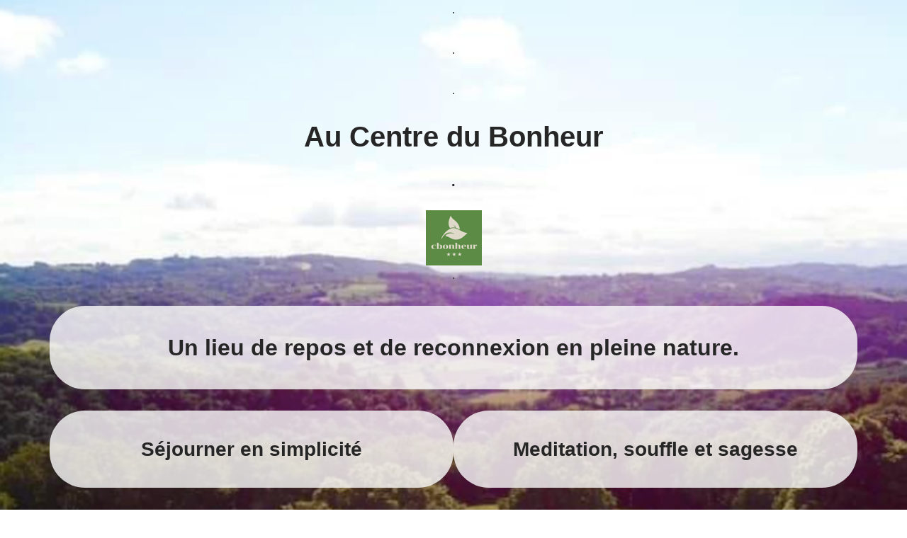

--- FILE ---
content_type: text/html; charset=utf-8
request_url: https://www.google.com/recaptcha/api2/aframe
body_size: 266
content:
<!DOCTYPE HTML><html><head><meta http-equiv="content-type" content="text/html; charset=UTF-8"></head><body><script nonce="l0HJCg8gJFzhFWsSSLiCCA">/** Anti-fraud and anti-abuse applications only. See google.com/recaptcha */ try{var clients={'sodar':'https://pagead2.googlesyndication.com/pagead/sodar?'};window.addEventListener("message",function(a){try{if(a.source===window.parent){var b=JSON.parse(a.data);var c=clients[b['id']];if(c){var d=document.createElement('img');d.src=c+b['params']+'&rc='+(localStorage.getItem("rc::a")?sessionStorage.getItem("rc::b"):"");window.document.body.appendChild(d);sessionStorage.setItem("rc::e",parseInt(sessionStorage.getItem("rc::e")||0)+1);localStorage.setItem("rc::h",'1769660646627');}}}catch(b){}});window.parent.postMessage("_grecaptcha_ready", "*");}catch(b){}</script></body></html>